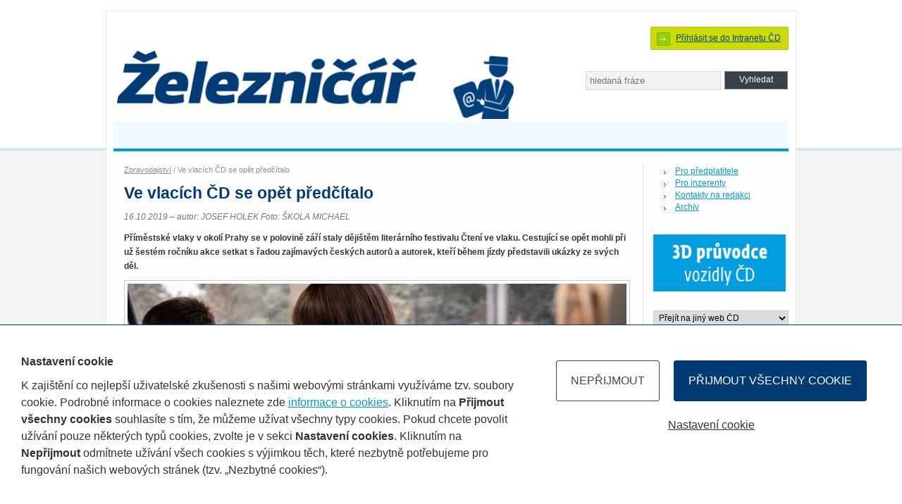

--- FILE ---
content_type: text/html;charset=UTF-8
request_url: https://zeleznicar.cd.cz/zeleznicar/zpravodajstvi/ve-vlacich-cd-se-opet-predcitalo/-21423/20,0,,/
body_size: 18975
content:
 <!DOCTYPE html PUBLIC "-//W3C//DTD XHTML 1.0 Strict//EN" "http://www.w3.org/TR/xhtml1/DTD/xhtml1-strict.dtd">
<html xmlns="http://www.w3.org/1999/xhtml" lang="cs" xml:lang="cs">
  <head>
<!-- Global site tag (gtag.js) - Google Analytics -->
  <link rel="stylesheet" href="/css/CookiePolicyBar.css">
    <script async src="https://www.googletagmanager.com/gtag/js?id=UA-175193615-2"></script>
    <script src="/js/CookiePolicyBar.js"></script>
    <script>        
        CookiePolicy.Init('UA-175193615-2');
    </script>
   <meta http-equiv="Content-Type" content="text/html; charset=utf-8" />
   <title>Železničář | Ve vlacích ČD se opět předčítalo</title>
   <meta http-equiv="X-UA-Compatible" content="IE=edge">
   <script type="text/javascript" src="/js/jquery-1.7.2.min.js"></script>
   <script type="text/javascript" src="/js/jquery-ui-1.9.2.custom.min.js"></script>
   <script type="text/javascript" src="/js/jquery.ui.stars.min.js"></script>
   <script type="text/javascript" src="/includes/show_hide.js"></script>
   <script type="text/javascript" src="/js/slider.js"></script>
   <script type="text/javascript" src="/js/hodnoceni.js"></script>
   <meta name="description" content="Příměstské vlaky v okolí Prahy se v polovině září staly dějištěm literárního festivalu Čtení ve vlaku. Cestující se opět mohli při už šestém ročníku akce setkat s řadou zajímavých českých autorů a autorek, kteří během jízdy představili ukázky ze svých děl. " />
   <style type="text/css" media="screen,projection,tv"> /*<![CDATA[*/ @import url(/css/screen2.css); /*]]>*/ </style>
  <style type="text/css" media="screen,projection,tv"> /*<![CDATA[*/ @import url(/css/jquery-ui-1.8.20.custom.css); /*]]>*/ </style>
  <style type="text/css" media="screen,projection,tv"> /*<![CDATA[*/ @import url(/css/jquery.ui.stars.min.css); /*]]>*/ </style>
  <script src="https://www.cd.cz/adv2/adsman.js"></script>
  </head>
  <body class="zeleznicar">
    <div id="layout">
      
          <div id="user" class="logintranet">
        <p><a href="" onclick="swap_tab('login'); return false;" title="">Přihlásit se do Intranetu ČD</a></p>
      </div>
    
      <div id="header">
          <p id="logo"><a href="/zeleznicar/-pg89/" title=""><img src="/images/cdi/logo-zeleznicar-full.png" alt="" /></a></p>
          <div id="search">
            <form method="get" action="/scripts/modules/fulltext/fulltxt.php">
              <p><input type="text" id="searchtext" name="searchtext" placeholder="hledaná fráze" maxlength="80" class="txt">
              <input type="hidden" name="gp" value="site=cdintranet">
              <input type="hidden" name="tmplid" value="156">
              <input type="submit" value="Vyhledat" /></p>
            </form>
          </div>
          <div class="reset">&nbsp;</div>
      </div>   
    
      <div xmlns:wtdnavig="http://www.webtodate.cz/schemas/2.0/SimpleSchema" id="menu">
  <ul/>
</div>


      <div class="reset">&nbsp;</div>

            <div class="reset">&nbsp;</div>

      <!--WTD_A(cdi_hoverarea)-->

      <div id="main" class="bgliner">
        <div id="cols12">
          <div id="col1alone">
                                       
            <p class="breadcrump"><a href="/zeleznicar/zpravodajstvi/-pg48/">Zpravodajství</a>  /  
		Ve vlacích ČD se opět předčítalo</p>
<h1>Ve vlacích ČD se opět předčítalo</h1>
<p><span class="date date-italic">16.10.2019 – autor: JOSEF HOLEK Foto: ŠKOLA MICHAEL</span></p>
<p><strong>Příměstské vlaky v okolí Prahy se v polovině září staly dějištěm literárního festivalu Čtení ve vlaku. Cestující se opět mohli při už šestém ročníku akce setkat s řadou zajímavých českých autorů a autorek, kteří během jízdy představili ukázky ze svých děl. </strong></p>
<img src="/assets/zeleznicar/hlavni-zpravy/cteni-ve-vlaku712.jpg" alt="Ve vlacích ČD se opět předčítalo" class="thumb" />
<div class="xxlpadding">
<p style="text-align: justify;">Hlavním cílem festivalu je rozvíjet čtenářskou gramotnost žáků a&nbsp;studentů ve&nbsp;spojení s&nbsp;jízdou vlakem. Autorská čtení si mohli vyslechnout lidé, kteří cestovali zhruba ve&nbsp;třicítce regionálních spojů ČD směrem do&nbsp;Berouna, Benešova, Nymburka, Kolína nebo Kralup nad Vltavou. Čekala na&nbsp;ně pestrá paleta literárních žánrů, na&nbsp;své si přišli i&nbsp;fanoušci fantastické literatury, kteří měli příležitost poslechnout si přední zástupce tohoto žánru Pavla Renčína a&nbsp;Františka Kotletu. Dále se například prezentovali Josef Formánek, Halina Pawlowská, Blanka Hošková, Lidmila Kábrtová, Emil Hakl, Simona Votyová, Michala Jendruchová a&nbsp;další. Festival pořádala škola Michael ve&nbsp;spolupráci s&nbsp;Vysokou školou kreativní komunikace a&nbsp;Českými drahami</p>
</div>
<div class="rating-info" id="before-rating">
<form action="/scripts/modules/vote/vote.php?newsid=21423&amp;rdef=1" method="post" class="voteform">
        <span class="hodnoceni hvezdy"><label for="rating-bar" class="bl"><input type="radio" name="rating-bar" value="1" title="" /> 1</label><label for="rating-bar" class="bl"><input type="radio" name="rating-bar" value="2" title="" /> 2</label><label for="rating-bar" class="bl"><input type="radio" name="rating-bar" value="3" title="" /> 3</label><label for="rating-bar" class="bl"><input type="radio" name="rating-bar" value="4" title="" /> 4</label><label for="rating-bar" class="bl"><input type="radio" name="rating-bar" value="5" title="" /> 5</label>               </span>
              <input id="hodnotit" type="submit" value="Hodnotit" />
      </form>
     <br>
  <p class="rating-text"><em>Průměrné hodnocení (2 hlasů): <strong class="average-rating">5</strong></em></p>

</div>
<div class="clearfix"></div><h2>Další články této rubriky</h2>
<div class="listfull">            <div class="row1">
            

                <p class="title"><a href="/zeleznicar/zpravodajstvi/usporadali-jsme-odborny-seminar-pro-stipendisty/-39386/" title=""><img src="/assets/zeleznicar/zpravodajstvi/akademie_2.jpg" alt="Uspořádali jsme odborný seminář pro stipendisty" class="thumb left" /><strong>Uspořádali jsme odborný seminář pro stipendisty</strong></a></p>
                <p class="text"><span class="date date-italic">30.4.2025 </span>  -  Na konci března jsme pro naše stipendisty uspořádali ČD Akademii, abychom je podpořili v jejich odborném rozvoji a přípravě na práci strojvedoucí. Odborného semináře se zúčastnila skupinka stipendistů, kteří studují na našich&hellip; <a href="/zeleznicar/zpravodajstvi/usporadali-jsme-odborny-seminar-pro-stipendisty/-39386/" title="">&raquo;</a></p>
              </div>
            
            <div class="row2">

                <p class="title"><a href="/zeleznicar/zpravodajstvi/libensky-presmyk-odstrani-uzke-hrdlo-na-koridoru/-39377/" title=""><img src="/assets/zeleznicar/zpravodajstvi/presmyk_2.jpg" alt="Libeňský přesmyk odstraní úzké hrdlo na koridoru" class="thumb left" /><strong>Libeňský přesmyk odstraní úzké hrdlo na koridoru</strong></a></p>
                <p class="text"><span class="date date-italic">28.4.2025 </span>  -  Správa železnic hledá zhotovitele dokumentace pro povolení stavby Libeňského přesmyku. Přebudování trati mezi Libní a Malešicemi pomůže odstranit kritické místo, které dnes představuje úrovňové křížení vlaků ve východní&hellip; <a href="/zeleznicar/zpravodajstvi/libensky-presmyk-odstrani-uzke-hrdlo-na-koridoru/-39377/" title="">&raquo;</a></p>
              </div>
            <div class="row1">
            

                <p class="title"><a href="/zeleznicar/zpravodajstvi/sz-vybrala-stavitele-prvni-casti-rychlotrati-brno---prerov/-39368/" title=""><img src="/assets/zeleznicar/zpravodajstvi/nezamyslice---kojetin1_2.jpg" alt="SŽ vybrala stavitele první části rychlotrati Brno - Přerov" class="thumb left" /><strong>SŽ vybrala stavitele první části rychlotrati Brno - Přerov</strong></a></p>
                <p class="text"><span class="date date-italic">25.4.2025 </span>  -  Modernizace první části trati z Brna do Přerova začíná, Správa železnic vybrala zhotovitele prací mezi Nezamyslicemi a Kojetínem. Nejlepší nabídku ve výši 6,69 miliardy korun podaly společnosti STRABAG Rail, EUROVIA CZ a PORR. Stavba&hellip; <a href="/zeleznicar/zpravodajstvi/sz-vybrala-stavitele-prvni-casti-rychlotrati-brno---prerov/-39368/" title="">&raquo;</a></p>
              </div>
<div class="reset">&nbsp;</div>                                                        

            </div>
<p><a href="/zeleznicar/clanky.php?cid=20" title="" class="showall">Všechny články rubriky Zpravodajství</a></p>


            
          </div>        
   
        </div>
        <div id="col3">

           <ul><li><a href="/zeleznicar/pro-predplatitele/-703/" title="">Pro předplatitele</a></li><li><a href="/zeleznicar/pro-inzerenty/-704/" title="">Pro inzerenty</a></li><li><a href="/zeleznicar/kontakty-na-redakci/-705/" title="">Kontakty na redakci</a></li><li><a href="/zeleznicar/archiv/-706/" title="">Archiv</a></li></ul>

          <div class="banner192">
            <p><script type="text/javascript">adsman_getAd(41);</script></p>
          </div>

          <div class="otherlinks">
            <form method="get" action="">
              <p>
                <select onchange="window.location = this.options[this.selectedIndex].value">
                    <option value="">Přejít na jiný web ČD</option>
                    <option value="http://www.ceskedrahy.cz/">Skupina České dráhy, a.s.</option>
                    <option value="http://www.cd.cz">Osobní doprava ČD</option>
                    <option value="http://www.cdcargo.cz">Nákladní doprava ČD Cargo</option>
                    <option value="http://www.scpendolino.cz">Vlaky SC Pendolino</option>
                    <option value="http://www.cd.cz/infoservis/cd-v-regionech/-6120/">Regionální stránky ČD</option>
                    <option value="http://www.cdmuzeum.cz/">ČD Muzeum</option>
                    <option value="http://www.elfikuvweb.cz/">Elfíkův web</option>
                </select>
              </p>
            </form>
          </div>
        
          <!--WTD_A(cdi_anketa)-->
        
          <div class="favoriteslinks">

              <h3>Nejčtenější články</h3>
            <ul>
<li><a href="/zeleznicar/historie/kdyz-jabloneckou-malodrahou-jeste-projizdely-nakladni-vlaky/-39389/ " title="Když jabloneckou malodráhou ještě projížděly nákladní vlaky ">Když jabloneckou malodráhou ještě projížděly nákladní vlaky </a></li><li><a href="/zeleznicar/zpravodajstvi/casopis-zeleznicar-po-mnoha-desetiletich-skoncil/-39500/ " title="Časopis Železničář pokračuje dále jako interní magazín, dostupný je i online  ">Časopis Železničář pokračuje dále jako interní magazín, dostupný je i online  </a></li><li><a href="/zeleznicar/zpravodajstvi/usporadali-jsme-odborny-seminar-pro-stipendisty/-39386/ " title="Uspořádali jsme odborný seminář pro stipendisty ">Uspořádali jsme odborný seminář pro stipendisty </a></li><li><a href="/zeleznicar/lide-a-pribehy/strojvedouci-michal-strublik--zivot-mezi-vectronem-a-bobinou/-39383/ " title="Strojvedoucí Michal Štrublík: Život mezi Vectronem a Bobinou ">Strojvedoucí Michal Štrublík: Život mezi Vectronem a Bobinou </a></li>           </ul>
    

          </div>                
          
        </div>
        <div class="reset">&nbsp;</div>         
      </div>
      
      <!--WTD_A(cdi_tipy)--> 

      <div class="reset">&nbsp;</div>   
      
      <form action="/zeleznicar/clanky.php">
      <fieldset class="filtr">
      <legend>Filtr pro třídění článků</legend>

      <div class="col1">
        <strong>Datum od</strong>     
        <input type="text" name="from" value="" class="w70 datepicker" /> <!-- tento obrazek bude pouzity u JS kalendare <img src="images/calendar.gif" alt="" /> -->

      </div>
      <div class="col2">     
        <strong>Datum do</strong>      
        <input type="text" name="to" value="" class="w70 datepicker" /> <!-- tento obrazek bude pouzity u JS kalendare <img src="images/calendar.gif" alt="" /> -->
      </div>
<div class="col3">
  <strong>Železničář číslo</strong>
  <select name="vid">
    <option value=""></option>          <option value="201213">13/2012</option>          <option value="201214">14/2012</option>          <option value="201215">15/2012</option>          <option value="201216">16/2012</option>          <option value="201217">17/2012</option>          <option value="201218">18/2012</option>          <option value="201219">19/2012</option>          <option value="201220">20/2012</option>          <option value="201221">21/2012</option>          <option value="201222">22/2012</option>          <option value="201223">23/2012</option>          <option value="201224">24/2012</option>          <option value="201225">25/2012</option>          <option value="201301">1/2013</option>          <option value="201302">2/2013</option>          <option value="201303">3/2013</option>          <option value="201304">4/2013</option>          <option value="201305">5/2013</option>          <option value="201306">6/2013</option>          <option value="201307">7/2013</option>          <option value="201308">8/2013</option>          <option value="201309">9/2013</option>          <option value="201310">10/2013</option>          <option value="201311">11/2013</option>          <option value="201312">12/2013</option>          <option value="201313">13/2013</option>          <option value="201314">14/2013</option>          <option value="201315">15/2013</option>          <option value="201316">16/2013</option>          <option value="201317">17/2013</option>          <option value="201318">18/2013</option>          <option value="201319">19/2013</option>          <option value="201320">20/2013</option>          <option value="201321">21/2013</option>          <option value="201322">22/2013</option>          <option value="201323">23/2013</option>          <option value="201324">24/2013</option>          <option value="201325">25/2013</option>          <option value="201401">1/2014</option>          <option value="201402">2/2014</option>          <option value="201403">3/2014</option>          <option value="201404">4/2014</option>          <option value="201405">5/2014</option>          <option value="201406">6/2014</option>          <option value="201407">7/2014</option>          <option value="201408">8/2014</option>          <option value="201409">9/2014</option>          <option value="201410">10/2014</option>          <option value="201411">11/2014</option>          <option value="201412">12/2014</option>          <option value="201413">13/2014</option>          <option value="201414">14/2014</option>          <option value="201415">15/2014</option>          <option value="201416">16/2014</option>          <option value="201417">17/2014</option>          <option value="201418">18/2014</option>          <option value="201419">19/2014</option>          <option value="201420">20/2014</option>          <option value="201421">21/2014</option>          <option value="201422">22/2014</option>          <option value="201423">23/2014</option>          <option value="201424">24/2014</option>          <option value="201425">25/2014</option>          <option value="201501">1/2015</option>          <option value="201502">2/2015</option>          <option value="202001">01/2020</option>          <option value="202002">02/2020</option>  </select>
</div>      <div class="col4">
      <strong>Rubrika</strong>      
      <select name="cid">
        <option value=""></option>
        <option value="17">Hlavní zprávy</option>
        <option value="20">Zpravodajství</option>
        <option value="18">Rozhovor</option>
        <option value="19">Téma</option>
        <option value="21">Provoz a technika</option>
        <option value="22">Zahraničí</option>
        <option value="23">Lidé a příběhy</option>
        <option value="24">Historie</option>
      </select>
      </div>
      <div class="col5">     
        <input type="submit" value="Vyhledat" />
      </div>
      <div class="reset">&nbsp;</div>
      </fieldset>
</form>
<script type="text/javascript">
  $(".datepicker").datepicker( {
    dateFormat: "dd.mm.yy",
    showOn: "button",
    buttonImage: "/images/cdi/calendar.gif",
    buttonImageOnly: true,
    monthNames: ["leden","únor","březen","duben","květen","červen","červenec","srpen","září","říjen","listopad","prosinec"],
    dayNamesMin: ["ne", "po", "út", "st", "čt", "pá", "so"],
    firstDay: 1,
    prevText: "Předchozí",
    nextText: "Následující"
  });
</script>
    
 

      <div id="footer">
        <p class="links"><a href="/mapa-stranek/-pg101/" title="Mapa stránek">Mapa stránek</a>  /  <a href="http://www.ceskedrahy.cz/" title="České dráhy">České dráhy</a>  /  <a href="http://www.cd.cz" title="Osobní doprava">Osobní doprava</a>  /  <a href="#" data-cpp-bind="Set" title="Nastavení cookie">Nastavení cookie</a>  / <a href="mailto:zeleznicar@cd.cz" title="Napište nám">Napište nám</a></p>
        <p class="copy">Copyright 2012 - České dráhy, a.s.</p>
        <br class="reset" />
      </div>

      <div id="login" style="display: none;">
      <p class="close"><a href="#" onclick="swap_tab('login'); return false;" title="">Zavřít</a></p>    
        <form method="post" action="/login/login.php">
          <h3>Přihlášení</h3>
<table>
            <tbody><tr>
          		<td>Jméno nebo číslo In-karty:</td>
                        <td>Heslo:</td>
          	</tr>
          	<tr>
          		<td><input type="text" name="username" value=""></td>
          		<td><input type="password" name="password" value=""> </td>
          	</tr>
          	<tr>
          		<td><input type="submit" value="Přihlásit"> </td>
          		<td></td>
          	</tr>
          </tbody></table>
        </form>
        <p><a title="" href="https://seznam.cd.cz/zeleznicar/prihlaseni-zamestnance-cd/-1322/">Přihlášení zaměstnance ČD</a></p>
        <p><a title="" href="https://seznam.cd.cz/zeleznicar/prihlaseni-pomoci-in-karty/-1329/">Přihlášení pomocí In-karty</a></p>
      </div>      
      
    </div>
  </body>
</html>


--- FILE ---
content_type: text/css
request_url: https://zeleznicar.cd.cz/css/CookiePolicyBar.css
body_size: 7444
content:
:root {
  --cpp-color: #003c73;
  --cpp-color-dark: #009cdf;
  --cpp-color-red: #cc1c2d;
  --cpp-color-gray: #444444;
  --cpp-color-gray-light: #f0f0f0;
  --cpp-color-gray-dark: #009cdf;
  --cpp-color-white: #ffffff; }

.CookiePolicyBtn {
  -webkit-border-radius: 3px;
  -moz-border-radius: 3px;
  border-radius: 3px;
  cursor: pointer;
  display: block;
  padding: 20px;
  font-size: 16px;
  line-height: 1em;
  white-space: nowrap;
  text-transform: uppercase;
  border: 1px solid var(--cpp-color-gray);
  background: var(--cpp-color-white);
  color: var(--cpp-color-gray); }
  .CookiePolicyBtn:hover, .CookiePolicyBtn:focus {
    color: var(--cpp-color-gray-dark);
    border-color: var(--cpp-color-gray-dark); }

.CookiePolicyBtn--granted {
  border: 1px solid var(--cpp-color);
  background: var(--cpp-color);
  color: var(--cpp-color-white); }
  .CookiePolicyBtn--granted:hover, .CookiePolicyBtn--granted:focus {
    color: var(--cpp-color-white);
    border-color: var(--cpp-color-dark);
    background-color: var(--cpp-color-dark); }

.CookiePolicyModal {
  position: fixed;
  top: 0;
  right: 0;
  bottom: 0;
  left: 0;
  z-index: 1999;
  background: rgba(0, 0, 0, 0.5);
  font-family: Roboto, "Noto Sans", -apple-system, BlinkMacSystemFont, "Segoe UI", "Helvetica Neue", Arial, sans-serif, "Apple Color Emoji", "Segoe UI Emoji", "Segoe UI Symbol", "Noto Color Emoji";
  display: flex;
  align-items: center;
  justify-content: center; }
  .CookiePolicyModal * {
    box-sizing: border-box; }

.CookiePolicyModal-modal {
  background-color: var(--cpp-color-white);
  font-size: 16px;
  max-width: 650px;
  -webkit-border-radius: 5px;
  -moz-border-radius: 5px;
  border-radius: 5px;
  display: flex;
  flex-direction: column; }

.CookiePolicyModal-header {
  border-bottom: 1px solid var(--cpp-color-gray-light);
  padding: 20px;
  position: relative;
  display: flex;
  flex-shrink: 0;
  align-items: center;
  justify-content: space-between; }

.CookiePolicyModal-body {
  padding: 20px; }

.CookiePolicyModal-footer {
  border-top: 1px solid var(--cpp-color-gray-light);
  padding: 20px; }

.CookiePolicyModal-btns {
  display: flex;
  flex-direction: column;
  flex-wrap: wrap; }
  .CookiePolicyModal-btns button {
    /*  margin-top: $CookiePolicyBar-margin;*/ }
    .CookiePolicyModal-btns button:last-child {
      margin-top: 20px; }

.CookiePolicyModal-setting {
  border-bottom: 1px solid var(--cpp-color-gray-light); }
  .CookiePolicyModal-setting:last-child {
    border-bottom: none; }
  .CookiePolicyModal-setting.active .CookiePolicyModalSetting-description {
    display: block; }

.CookiePolicyModalSetting-line {
  display: flex;
  justify-content: space-between;
  padding: 20px;
  cursor: pointer;
  font-size: 18px; }
  .CookiePolicyModalSetting-line small {
    margin-left: 10px; }

.CookiePolicyModalSetting-description {
  padding: 20px;
  padding-top: 0;
  color: var(--cpp-color-gray);
  display: none; }

.CookiePolicyModal-close {
  box-sizing: content-box;
  width: 1em;
  height: 1em;
  padding: 10px;
  color: #000;
  background: transparent url("data:image/svg+xml,%3csvg xmlns='http://www.w3.org/2000/svg' viewBox='0 0 16 16' fill='%23000'%3e%3cpath d='M.293.293a1 1 0 011.414 0L8 6.586 14.293.293a1 1 0 111.414 1.414L9.414 8l6.293 6.293a1 1 0 01-1.414 1.414L8 9.414l-6.293 6.293a1 1 0 01-1.414-1.414L6.586 8 .293 1.707a1 1 0 010-1.414z'/%3e%3c/svg%3e") center/1em auto no-repeat;
  border: 0;
  border-radius: 0.25rem;
  opacity: 0.5;
  cursor: pointer; }

.CookiePolicyModal-title {
  line-height: 1.5;
  font-weight: 500;
  font-size: 20px; }

@media (min-width: 600px) {
  .CookiePolicyModal-btns {
    flex-direction: row-reverse;
    justify-content: flex-start; }
    .CookiePolicyModal-btns button:last-child {
      margin-top: 0;
      margin-right: 20px; } }

.CookiePolicyBar {
  background: #fff;
  border-top: 1px solid #003d7d;
  bottom: 0;
  color: #333;
  font-size: 16px;
  font-size: 1.6rem;
  line-height: 20px;
  left: 0;
  position: fixed;
  text-align: left;
  width: 100%;
  z-index: 999;
  font-family: Roboto, "Noto Sans", -apple-system, BlinkMacSystemFont, "Segoe UI", "Helvetica Neue", Arial, sans-serif, "Apple Color Emoji", "Segoe UI Emoji", "Segoe UI Symbol", "Noto Color Emoji"; }
  .CookiePolicyBar * {
    box-sizing: border-box; }

.CookiePolicyBar-dialog {
  margin: 30px;
  display: flex;
  flex-direction: column; }

.CookiePolicyBar-info {
  flex: 1 1 auto;
  margin-right: 40px;
  font-size: 16px; }

.CookiePolicyBar-controls {
  display: flex;
  flex-direction: column;
  padding: 0 20px 20px 20px; }

.CookiePolicyBar-controls {
  display: flex; }

.CookiePolicyBar-btns {
  display: flex;
  margin-bottom: 20px;
  flex-direction: column;
  flex-wrap: wrap; }
  .CookiePolicyBar-btns button {
    margin-top: 20px; }

.CookiePolicyBar-links {
  text-align: center; }
  .CookiePolicyBar-links a {
    font-size: 16px;
    color: var(--cpp-link-text-color); }

@media (min-width: 600px) {
  .CookiePolicyBar-btns {
    flex-direction: row-reverse;
    justify-content: center; }
    .CookiePolicyBar-btns button:last-child {
      margin-right: 20px; } }

@media (min-width: 992px) {
  .CookiePolicyBar-dialog {
    flex-direction: row; }
  .CookiePolicyBar-btns {
    flex-wrap: nowrap; } }

.CookiePolicyModal-control label {
  display: block;
  width: 45px;
  height: 25px;
  background-color: #f2f1f1;
  border: 1px solid #ddd;
  -webkit-transition: all 0.2s ease-in 0s;
  -moz-transition: all 0.2s ease-in 0s;
  -ms-transition: all 0.2s ease-in 0s;
  -o-transition: all 0.2s ease-in 0s;
  transition: all 0.2s ease-in 0s;
  -webkit-border-radius: 20px;
  -moz-border-radius: 20px;
  border-radius: 20px;
  position: relative;
  cursor: pointer;
  -moz-transition: all 500ms ease-out;
  -o-transition: all 500ms ease-out;
  -webkit-transition: all 500ms ease-out;
  -ms-transition: all 500ms ease-out;
  transition: all 500ms ease-out; }
  .CookiePolicyModal-control label:before {
    content: "";
    display: block;
    position: absolute;
    width: 21px;
    height: 21px;
    background-color: #7d7d7d;
    bottom: 1px;
    -moz-transition: all 500ms ease-out;
    -o-transition: all 500ms ease-out;
    -webkit-transition: all 500ms ease-out;
    -ms-transition: all 500ms ease-out;
    transition: all 500ms ease-out;
    -webkit-border-radius: 20px;
    -moz-border-radius: 20px;
    border-radius: 20px; }

.CookiePolicyModal-control input {
  position: absolute;
  left: -99999px; }

.CookiePolicyModal-control input[type="checkbox"]:disabled ~ label {
  opacity: 0.5; }

.CookiePolicyModal-control input[type="checkbox"]:checked ~ label {
  background-color: var(--cpp-color);
  border: 1px solid var(--cpp-color); }

.CookiePolicyModal-control input[type="checkbox"]:checked ~ label:before {
  transform: translateX(20px);
  background-color: #fff; }

.CookiePolicyModal-control span {
  display: none; }

.CookiePolicyText--red {
  color: var(--cpp-color-red); }

--- FILE ---
content_type: text/css
request_url: https://zeleznicar.cd.cz/css/screen2.css
body_size: 28938
content:
body { margin: 0; padding: 0; color: #333; background: #fff url('/images/cdi/bg.jpg') top center no-repeat fixed; font-family: Arial, Verdana; font-size: 100%;  }
body.zeleznicar { background: #f3f4f4 url('/images/cdi/bgzel.gif') top repeat-x; }

#layout { position: relative; width: 958px; margin: 15px auto; padding: 10px; background: url('/images/cdi/bglayout.png'); border: 1px solid #e8e8e8; font-size: 80%; }

#login, #contentswitch { width: 390px; position: absolute; top: 10px; right: 10px; padding: 9px 15px 15px 15px; background: #fff; border: 1px solid #e8e8e8; }
  #login h3, #contentswitch h3 { margin: 7px 0; }
  #login p, #contentswitch p { margin: 0; padding: 0; font-size: 85%; }
  #login p.close, #contentswitch p.close { float: right; font-size: 100%; }
  #login p.close a, #contentswitch p.close a { color: red; }
  #login input[type=text] { width: 208px; float: left; }
  #login input[type=password] { width: 120px; float: left; }
  #contentswitch select { }
  #login input[type=submit] { float: left; margin-left: 7px; }

#user { text-align: right; color: #000; padding: 12px 10px 10px 0; font-size: 90%; }
body.zeleznicar #user { padding-right: 0; }
  #user p { margin: 0; padding: 0; }
  #user a { color: #003b79; }
  #user a.red { color: red; }

  #user.logintranet a { display: block; float: right; padding: 7px 10px 7px 35px; color: #00483a; background: #ccdc00 url('/images/cdi/logginintranet.gif') 8px 7px no-repeat; border: 1px solid #b4be35; -webkit-border-radius: 2px; -moz-border-radius: 2px; border-radius: 2px; }

#header {  }
  #header p { margin: 0; padding: 0; }
  #header p#logo { width: 235px; height: 67px; padding: 25px 0 0 15px; float: left; }
  body.zeleznicar #header p#logo { width: 575px; height: 99px; padding: 24px 0 0 5px; float: left; }

  .prolink { position: absolute; top: 85px; right: 10px; width: 125px; padding: 4px 5px 3px 30px; background: #f1f1f1 url('/images/cdi/prolink.gif') 5px 5px no-repeat; -webkit-border-radius: 3px; -moz-border-radius: 3px; border-radius: 3px; }
    .prolink a { color: #7c7c7c; text-decoration: none; font-size: 90%; }
    .prolink a:hover strong { color: #000; }

  #search { width: 708px; height: 100px; float: left; }
  body.zeleznicar #search { width: 288px; height: 70px; padding-top: 30px; float: right; }

  #search form { margin: 0; padding: 0; clear: both; }
  #search input[type=text] { background: #f2f2f2; width: 420px; height: 21px; padding: 2px 5px; float: left; }
  body.zeleznicar #search input[type=text] {width: 180px; }
  #search form.dictionary input[type=text] { width: 320px; }
  #search input[type=text]:focus { background: #fff; }
  #search form.dictionary select { background: #f2f2f2; width: 95px;  margin: 0 0 0 5px; float: left; }
  #search form.dictionary select:focus { background: #fff; }
  #search input[type=submit] { width: 90px; margin: 0 0 0 5px; float: left; }

.error #header { background: url('/images/cdi/bgheadererror.gif') bottom repeat-x; }

#searchmenu { font-size: 90%; }
  #searchmenu ul { margin: 0; padding: 0; min-height: 36px; }
  #searchmenu li { margin: 0; padding: 0; list-style-type: none; display: inline; }
  #searchmenu li a { display: block; float: left; min-height: 20px; padding: 7px 7px 9px 7px; text-decoration: none; font-weight: normal; color: #8e8e8e; }
  #searchmenu li a:hover { background: url('/images/cdi/bgsearchmenuitemo.gif') bottom center; color: #000; }
  #searchmenu li a.over { background: url('/images/cdi/bgsearchmenuitem.gif') bottom center; color: #fff; }

#header p#searchhelp { padding: 8px 0 0 0; clear: both; color: #8e8e8e; font-size: 90%; }
#header p#searchhelp.dictionary a { color: #000;  }
#header p#searchhelp.dictionary a:hover, #header p#searchhelp.dictionary a.over { color: #009cdf;  }

#menu { border-bottom: 4px solid #009cdf; background: #f1fafe; }
  #menu ul { margin: 0; padding: 0; min-height: 39px; }
  #menu li { margin: 0; padding: 0; list-style-type: none; display: inline; }
  #menu li a { display: block; float: left; min-height: 20px; padding: 12px 18px 7px 18px; background: #f1fafe; text-decoration: none; font-weight: bold; color: #000; }
  .zeleznicar #menu li a { padding: 12px 18px 7px +18px; } /* msw */
  #menu li a.over, #menu li a.over:hover { background: #009cdf; color: #fff; }
  .zeleznicar #menu li a.over, .zeleznicar #menu li a.over:hover { background: #009cdf; color: #fff; } /* MSW background: #f1fafe; color: #000; */
  #menu li a:hover { background: #cff0ff; color: #000; }
  .zeleznicar #menu li a:hover {  background: #cff0ff; color: #000; } /* MSW background: #f1fafe; color: #000;  */

  /* toto je ikonka DOMECEK pro prvni polozku v menu */
  .zeleznicar #menu li:first-child a { width: 5px; background: #f1fafe url('/images/cdi/ico-home-inv.png') 5px 4px no-repeat; }
  .zeleznicar #menu li:first-child a.over, .zeleznicar #menu li:first-child a.over:hover { background: #009cdf url('/images/cdi/ico-home.png') 5px 4px no-repeat; }
  .zeleznicar #menu li:first-child a:hover { background: #cff0ff url('/images/cdi/ico-home-inv.png') 5px 4px no-repeat; }
  .zeleznicar #menu li:first-child a span { display: none; }

#submenu { border-bottom: 4px solid #d0eefd; background: #52bded; }
  #submenu ul { margin: 0; padding: 0; min-height: 39px; }
  #submenu li { margin: 0; padding: 0; list-style-type: none; display: inline; }
  #submenu li a { display: block; float: left; min-height: 20px; padding: 9px 15px 4px 15px; margin: 3px 0 3px 3px; background: #52bded; text-decoration: none; color: #033e7c; }
  #submenu li a.over, #submenu li a.over:hover { background: #fff; color: #000; }
  #submenu li a:hover { background: #74cff7; color: #000; }

#leftmenu { background: #f1fafe; padding: 8px;  }
  #leftmenu ul { margin: 0; padding: 0; }
  #leftmenu ul li { list-style-type: none; margin: 0; padding: 0; border-top: 1px solid #c9d5e3; background: transparent; }
  #leftmenu ul li:first-child {  border-top: none; }
  #leftmenu ul li a { color: #003b79; background: url('/images/cdi/oddbluearr.gif') 6px 12px no-repeat; font-weight: bold; display: block; padding: 8px 10px 8px 14px; margin: 0; text-decoration: none; }
  #leftmenu ul li a:hover { color: #000; background: #0cff0ff url('/images/cdi/oddbluearr.gif') 8px 12px no-repeat; }
  #leftmenu ul li a.over { color: #fff; background: #009cdf url('/images/cdi/oddwhitearr.gif') 6px 12px no-repeat;  }
  * html div#leftmenu ul li, * html div#leftmenu ul li a { height: 1px; }

  #leftmenu ul ul { border-top: 1px solid #c9d5e3; }
  #leftmenu ul ul li { border-top: none; }
  #leftmenu ul ul li a { background: #f1fafe url('/images/cdi/oddgrayarrsmall.gif') 13px 13px no-repeat; color: #333; font-weight: normal; padding: 8px 8px 8px 20px; }
  #leftmenu ul ul li a:hover { color: #000; background: #cff0ff url('/images/cdi/oddgrayarrsmall.gif') 15px 13px no-repeat; }
  #leftmenu ul ul li a.over { color: #fff; background: #009cdf url('/images/cdi/oddwhitearrsmall.gif') 13px 13px no-repeat; }

body.zeleznicar #leftmenu { background: #fff; padding: 0;  }
  body.zeleznicar #leftmenu ul { margin: 0; padding: 0; }
  body.zeleznicar #leftmenu ul li { list-style-type: none; margin: 0; padding: 0; border-top: 3px solid #fff; background: transparent; }
  body.zeleznicar #leftmenu ul li:first-child {  border-top: none; }
  body.zeleznicar #leftmenu ul li a { color: #fff; background: #003b79 url('/images/cdi/oddwhitearr.gif') 6px 12px no-repeat; font-weight: bold; display: block; padding: 8px 10px 8px 14px; margin: 0; text-decoration: none; }
  body.zeleznicar #leftmenu ul li a:hover { color: #fff; background: #009cdf url('/images/cdi/oddwhitearr.gif') 8px 12px no-repeat; } /* #003b79 */
  body.zeleznicar #leftmenu ul li a.over { color: #fff; background: #009cdf url('/images/cdi/oddwhitearr.gif') 6px 12px no-repeat;  }
  * html div#leftmenu ul li, * html div#leftmenu ul li a { height: 1px; }

#main { clear: both; margin: 15px 0; font-size: 90%; }
	#main p { line-height: 180%; }
	#main table { width: 98%; border: 1px solid #d7d7d7; border-collapse: collapse; margin-bottom: 10px;  }
	#main table th { vertical-align: top; text-align: left; color: #003b79; background: #e0e0e0; padding: 8px; border: 1px solid #d7d7d7;  }
	#main table td { vertical-align: top; padding: 5px 8px; border: 1px solid #d7d7d7; }
	
  #main.bglinelr { background: url('/images/cdi/bglinelr.gif') repeat-y; }
  #main.bgliner { background: url('/images/cdi/bgliner.gif') repeat-y; }

#cols12 { width: 752px; float: left; }
  #col1 { width: 222px; float: left; }
  #cols12 #col2 { width: 486px; padding: 0 22px 0 8px; float: right; padding-left: 14px; }

#cols12.full { width: 958px; }
  #cols12.full #col2 { width: 692px; padding: 0 22px 0 8px; float: right; padding-left: 14px; }

#col1alone { padding: 0 15px; }

#hoverarea { position: relative; padding: 10px 0 0 0; height: 200px; overflow: hidden; }

  .linksarea { width: 375px; padding-right: 15px; float: left; }
  .videosarea { width: 300px; padding: 5px 25px 0 0; float: left; font-size: 90%; }
  .hoverareacontent .videosarea p { margin: 0 0 8px 0; padding: 0; }
  .videosarea a { font-weight: bold; text-decoration: none; }
  .videosarea .video {position: relative; float: left; margin: 0 8px 0 0; }
  .videosarea .video img { padding: 2px; background: #fff; }
  .videosarea .video span { position: absolute; top: 20px; left: 35px; display: block; width: 27px; height: 27px; background: url('/images/cdi/playvideo.png') 0 0 no-repeat;  }

  .fullvideoarea { position: relative; width: 180px; padding: 18px 0 0 0; float: left; }
  .hoverareacontent .fullvideoarea p { margin: 0; padding: 0; }
  .fullvideoarea .video img { padding: 2px; background: #fff; }
  .fullvideoarea .video span { position: absolute; top: 57px; left: 65px; display: block; width: 51px; height: 51px; background: url('/images/cdi/playvideobig.png') 0 0 no-repeat;  }

  .bannerarea { width: 700px; padding-right: 15px; float: left; }

  .hoverareacontent { background: #f2f2f2; min-height: 170px; padding: 20px 30px 10px 30px; }
  .hoverareacontent p { margin: 0 0 5px 0; padding: 0; }
  .hoverareacontent.blue { background: #009cdf; color: #ffcb4f; }
  .hoverareacontent.blue a { color: #fff; }
  .hoverareacontent .title { font-size: 140%; text-transform: uppercase; }

  .zobec { position: absolute; top: 0; left: 0; background: url('/images/cdi/zobec.png') -0 0 no-repeat; width: 25px; height: 12px; }
  .zobec.position1 { left: 7px; } /* prvotni nastaveni zobacku.. */
  /*
  .zobec.position2 { left: 78px; }
  .zobec.position5 { left: 203px; }
  .zobec.position3 { left: 322px; }
  .zobec.position4 { left: 420px; }
  .zobec.position6 { left: 492px; }
  .zobec.position7 { left: 642px; }
  .zobec.position8 { left: 738px; }
  .zobec.position9 { left: 865px; }
  */

.mainitem { }
  .mainitem h1 {padding: 0; margin-top: 0; font-size: 190%; }
  .mainitem h1 a {text-decoration: none; }
  .mainitem p { padding: 5px; line-height: 150%; font-size: 110%; color: #000; }
  .mainitem p.mainimg { position: relative;  margin: 0 0 3px 0; padding: 0; font-size: 100%; line-height: 70%; }
  .mainitem p.mainimg img.thumb { margin: 0; /*width: 712px;*/ width: 98%; }
  .mainitem p.mainimg img.thumb.left { margin: 0; float: none; }
  .mainitem p a.gallery-link { position: absolute; bottom: 10px; left: 10px; z-index: 100; display: block; float: left; padding: 10px; color: #fff; background: #333; border: 1px dotted #222; text-decoration: none; font-weight: bold; }
  .mainitem p a.gallery-link:hover { background: #222; }

.mainsubitem { background: url('/images/cdi/bgline.gif') top repeat-x; padding-top: 10px; margin-top: 10px; }

#slider { position: relative; }
  #sldarrows a { position: absolute; display: block; width: 20px; height: 180px; text-decoration: none; }
    #sldarrows a.next { top: 0; right: 0; background: url('/images/cdi/buttonarrow.png') 2px 90px no-repeat; }
      #sldarrows a.next:hover { background-position: 5px 90px; }
    #sldarrows a.prew { top: 0; left: 0; background: url('/images/cdi/buttonarrowback.png') -5px 90px no-repeat; }
      #sldarrows a.prew:hover { background-position: -8px 90px; }

  #slider ul { margin: 0; padding: 0 20px; }
  #slider ul li { list-style-type: none; background: #fff; border: 1px solid #c3c8c8; width: 167px; padding: 0; margin: 0 0 0 13px; display: block; float: left; }
  #slider ul li .slditemimg { width: 157px; height: 107px; margin: 5px; overflow: hidden; }
  #slider ul li .slditemimg img { width: 157px; }
  #slider ul li .slditemtext { padding: 7px 10px; background: #f1f2f2; min-height: 75px; }
  #slider ul li .slditemtext a { color: #292929; }
  body.zeleznicar #slider h4.verzailky { font-size: 95%; padding-left: 15px; }

#col3 { width: 192px; padding: 0 0 0 14px; float: right; }

  #col1 .news { padding: 0 10px 5px 10px; }
  #col1 .news p a { color: #003b79; }

  #col1 h2 { font-size: 200%; }
  #col1 .news { }
  #col1 .news p { margin: 5px 0 20px 5px; padding: 0; }
  #col1 .news p.date { margin: 0 0 8px 5px; }

  #col1 .news ul { margin: 0; padding: 0 0 8px 15px; }
  #col1 .news li { margin: 0; margin: 5px 0; padding: 0 0 0 9px; list-style-type: none; background: url('/images/cdi/oddgrayring.gif') 0 6px no-repeat; }

  #col1 .nameday { padding: 0 0 0 10px; }
    #col1 .nameday p { margin: 5px 0 15px 5px; padding: 0; }

  #col3 .support { padding: 0 0 15px 0; }
    /*#col3 .support p { background: url('/images/cdi/ico_support.gif') 0 0 no-repeat; padding-left: 50px; line-height: 180%; }*/
    #col3 .support.notebook p { padding-left: 50px; line-height: 180%; position: relative; }
    #col3 .support a.clickico { display: block; width: 39px; height: 39px; position: absolute; top: 5px; left: 0; background: url('/images/cdi/ico_support_notebook.gif') no-repeat;  }

  #col3 .formconnect { padding: 15px 0; border-top: 1px solid #c3c8c8; }
    #col3 .formconnect form { margin: 0; padding: 0; }
    #col3 .formconnect form p { clear: both; display: block; width: 100%; margin: 0; padding: 0 0 5px 0; min-height: 22px; position: relative; }
    #col3 .formconnect form p span { margin: 0; padding: 4px 0 0 0; display: block; float: left; }

    #col3 .formconnect form #datepicker { float: left; }
    #col3 .formconnect form img.ui-datepicker-trigger { position: absolute; top: 0; left: 155px; margin: 0 0 5px 2px; padding: 0; }
    #col3 .formconnect form span.days { float: left; margin-left: 5px; padding: 0; width: 21px; }
    #col3 .formconnect form .days a { float: left; width: 21px; height: 11px; display: block; margin: 0; padding: 0; }
    #col3 .formconnect form .days img { margin: 0; padding: 0; border: none; text-align: top; }

    #col3 .formconnect input[type=text] { border: 1px solid #999; background: #fff; color: #000; width: 100px; height: 18px; padding: 1px 2px; margin: 0 0 5px 0; float: left; }
    #col3 .formconnect input[type=radio] {  }
    #col3 .formconnect input[type=submit] { border: 1px solid #808080; background: #024d9d; color: #fff; height: 26px; padding: 4px 5px 6px 5px; }
    #col3 .formconnect input[type=submit]:hover { background: #003c7c; cursor: pointer; }

  #col3 .doyouknow { padding: 10px 0 0 0; border-top: 1px solid #c3c8c8; }

  body.zeleznicar #col3 h3 { color: #e9282e; font-size: 100%; text-transform: uppercase; }

#footer { color: #3e3e3e; background: #f1f1f1; padding: 15px; font-size: 85%; }
  #footer p { margin: 0; padding: 0; }
  #footer a { color: #3e3e3e; }

  #footer .links { float: left; }
  #footer .copy { float: right; color: #7b7b7b; }

.reset { height: 1px; display: block; overflow: hidden; clear: both }
.reset.underline { background: url('/images/cdi/bgline.gif') bottom repeat-x; }
.red { color: red; }
.blue { color: #003b79; }
.date { color: #787878;}
.date-italic { font-style: italic; }
img { border: none; max-width: 98%; }
.right { float: right; }
.left { float: left; }
.thumb { border: 1px solid #c3c8c8; background: #fff; padding: 4px; }
.thumb.left, .iluleft { margin: 0 15px 15px 0; float: left; }
.thumb.right, .iluright { margin: 0 0 15px 15px; float: right; }

.gbox { clear: both; padding: 10px 25px; background: #f4f5f6; }
  .gbox h2 { margin-top: 0; padding-top: 0; }

.zeleznicarlist { float: left; width: 246px; padding: 15px 15px 0 0; }
  .zeleznicarlist ul { margin: 0; padding: 0; }
  .zeleznicarlist li { margin: 5px 0; padding: 0 0 0 8px; list-style-type: none; background: url('/images/cdi/oddblue.gif') 0 7px no-repeat; }
  .zeleznicarlist li a { color: #000; }

.bannerhome { float: right; width: 225px; padding-top: 20px; height: 200px; overflow: hidden; }
  .bannerhome p { margin: 0; padding: 0; }

.favoriteslinks { font-size: 95%; }
  body.zeleznicar .favoriteslinks { padding-top: 5px; }
  body.zeleznicar  #col3 .favoriteslinks h3 { font-size: 110%;  }
  .favoriteslinks ul { margin: 0; padding: 0 10px; }
  .favoriteslinks li { margin: 15px 0; padding: 0 0 0 8px; list-style-type: none; background: url('/images/cdi/oddblack.gif') 0 7px no-repeat; }

#col1 .banner192 { padding: 10px 0 0 15px; }
.banner192 { padding: 10px 0 0 0; margin: 0;  }

.breadcrump { color: #8f8f8f; margin-top: 0; font-size: 95%; }
  .breadcrump a { color: #8f8f8f; }

.guidelist { width: 228px; padding: 0 15px 20px 0; float: left; }
  .guidelist h3 { color: #000; font-size: 120%; }
  .guidelist ul { border-left: 4px solid #e5eaef; margin: 5px 0 0 0; padding: 0; }
  .guidelist li { margin: 8px 0; padding: 0 0 0 10px; list-style-type: none; background: transparent; }

.list { padding: 0 0 0 5px; clear: both; }
  .list p.title { background: url('/images/cdi/oddblackarr.gif') 0 10px no-repeat; padding: 5px 0 0 8px; margin-bottom: 5px; }
  .list p.text { background: url('/images/cdi/bgline.gif') bottom repeat-x; padding: 0 0 20px 8px; margin-top: 0; }

.listfull { clear: both; background: url('/images/cdi/bgline.gif') bottom repeat-x; }
  .listfull p.title { padding: 0; margin: 0 0 5px 0; }
  .listfull p.text { padding: 0; margin: 0; }

  .listfull .row1, .listfull .row2 { clear: both; margin: 0; padding: 15px 10px; min-height: 140px; }
  .listfull .row1 { background: #f3f3f3 url('/images/cdi/bgline.gif') top repeat-x; }
  .listfull .row2 { background: url('/images/cdi/bgline.gif') top repeat-x; }

.listing { color: #cdcdcd; padding: 10px 15px; }
  .listing p { margin: 0; padding: 0; }
  .listing a, .listing strong { padding: 0 3px; }
  .listing strong { color: #000; }
  .listing span { color: #000; }

.gallery { }
  .gallery p { margin: 0; padding: 5px 0; }
  .gallery a img { border: 2px solid #cfcfd0; margin: 0 9px 0 0; }
  .gallery a:hover img { border: 2px solid #404040; }
  .gallery a.lightcolor { font-size: 95%; }

.smallgallery { padding: 0;  }
  .smallgallery p { margin: 0; padding: 0; }
  .smallgallery a img { border: 2px solid #cfcfd0; margin: 0 3px 0 0; max-width: 135px; max-height: 105px; }
  .smallgallery a:hover img { border: 2px solid #404040; }
  .smallgallery a.lightcolor { font-size: 95%; }

.enquiry {}
body.zeleznicar .enquiry { padding-top: 5px; }
  .enquiry p.answer { margin-bottom: 5px; }
  .enquiry p.answer a { color: #000; }
  .enquiry p.answer span { color: #969696; }
  .enquiry p.noodle { margin-top: 0; }
  .enquiry p.noodle span { background: #009cdf; display: block; height: 7px; overflow: hidden; }
  body.zeleznicar .enquiry strong { font-size: 145%; color: #000; }
  body.zeleznicar .enquiry p.noodle span { background: #92d400; }

.otherlinks { padding-top: 5px; }
.otherlinks select { font-size: 100%; width: 192px; }

.extrabox { padding: 20px; background: #efefef; }
.extrabox h2, .extrabox h3, .extrabox h4, .extrabox h5, .extrabox h6 { margin-top: 0; margin-top: 0; color: #000; }
.extrabox p, .extrabox ul { margin-bottom: 0; margin-bottom: 0; }

.extraboxl { float: left; width: 190px; padding: 20px; background: #efefef; margin-right: 15px; margin-bottom: 5px;}
.extraboxl h2, .extraboxl h3, .extraboxl h4, .extraboxl h5, .extraboxl h6 { margin-top: 0; margin-top: 0; color: #000; }
.extraboxl p, .extraboxl ul { margin-bottom: 0; margin-bottom: 0; }

.extraboxp { float: right; width: 190px; padding: 20px; background: #efefef; margin-left: 15px; margin-bottom: 5px;}
.extraboxp h2, .extraboxp h3, .extraboxp h4, .extraboxp h5, .extraboxp h6 { margin-top: 0; margin-top: 0; color: #000; }
.extraboxp p, .extraboxp ul { margin-bottom: 0; margin-bottom: 0; }

.newarticles { width: 346px; float: left; padding: 0 10px 0 25px; margin: 20px 0 0 0; }
.linkslist { width: 276px; float: left; padding: 0 10px 0 20px; margin: 20px 0 0 15px; background: url('/images/cdi/bglineh.gif') left repeat-y;  }
  .newarticles h2, .linkslist h2 { margin-top: 0; }

fieldset.filtr { background: #f5f5f5; border: 1px solid #dadadb; margin: 20px 0; padding: 10px; }
fieldset.filtr { background: url('/images/cdi/bgfieldset.gif') top repeat-x\9;  }
  fieldset.filtr legend { border-left: 3px solid #dadadb; padding: 0 10px; color: #909090; font-weight: bold; }

  fieldset.filtr .col1 { width: 230px; float: left; padding: 5px 0; }
  fieldset.filtr .col1 strong { float: left; display: block; padding: 3px 5px 0 0; *padding: 12px 5px 0 0; }
	fieldset.filtr .col1 input { float: left; }
	fieldset.filtr .col1 img.ui-datepicker-trigger { float: left; margin: 0; padding: 0; }

  fieldset.filtr .col2 { width: 200px; float: left; padding: 5px 0; }
  fieldset.filtr .col2 strong { float: left; display: block; padding: 3px 5px 0 0; *padding: 12px 5px 0 0; }
  fieldset.filtr .col2 input { float: left; }
  fieldset.filtr .col2 img.ui-datepicker-trigger { float: left; margin: 0; padding: 0; }

  fieldset.filtr .col3 { width: 200px; float: left; padding: 5px 0; }
  fieldset.filtr .col3 strong { float: left; display: block; padding: 3px 5px 0 0; *padding: 12px 5px 0 0; }
  fieldset.filtr .col3 input { margin-top: 0px; *margin-top: 6px; float: left; display: block; }

  fieldset.filtr .col4 { width: 200px; float: left; padding: 5px 0; }
  fieldset.filtr .col4 strong { float: left; display: block; padding: 3px 5px 0 0; *padding: 12px 5px 0 0; }
  fieldset.filtr .col4 select { margin-top: 0px; *margin-top: 10px; float: left; display: block; }

  fieldset.filtr .col5 { width: 90px; float: left; padding: 5px 0; *padding: 12px 0 0 0; }

form.smallform { margin: 0; padding: 0; }
form.smallform input[type=text] { background: #fff; float: left; }
form.smallform input[type=submit] { margin: 0 0 0 5px; float: left; }
form.smallform select[name=firma] { margin: 0 0 0 5px; float: left; }

p.result { padding: 5px 10px; background: #f5f5f5; border: 1px solid #dadadb; }

.results { padding: 0; }
.results p { background: url('/images/cdi/bgline.gif') bottom repeat-x; padding: 15px; }

ul.sitemap { padding: 10px 15px 0 15px; }
 ul.sitemap a { color: #000;  font-weight: bold;  }
	ul.sitemap ul { padding: 2px 10px;}
	ul.sitemap ul a { color: #10285f; }
	ul.sitemap ul ul a { color: #009cdf; font-weight: normal; }

h1 { color: #003b79; font-size: 200%; margin: 10px 0; font-weight: bold; }
.error h1 { font-size: 280%; font-weight: normal; }
h1 a { color: #003b79; }
h2 { color: #003b79; font-size: 160%; margin: 10px 0; font-weight: normal; }
h2 a { color: #003b79; }
body.zeleznicar h2 a { font-weight: bold; text-decoration: none; color: #003b79; }
h3 { color: #003b79; font-size: 140%; margin: 10px 0; font-weight: bold; }
.error h3 { color: #37424a; }
h4 { color: #009cdf; font-size: 110%; margin: 10px 0; font-weight: bold; }
body.zeleznicar h4.verzailky { color: #e9282e; font-size: 100%; text-transform: uppercase; margin-top: 0; padding-top: 0; }
.xxlpadding { padding-left: 100px; }
a { color: #009cdf; text-decoration: underline; }
a:hover { text-decoration: none; }

a.darkcolor { color: #000; }
a.lightcolor { color: #797979; }

a.showall {
    background: none repeat scroll 0 0 #009CDF;
    color: #FFFFFF;
    display: block;
    float: left;
    font-weight: bold;
    padding: 10px 15px;
}

p { margin: 10px 0; padding: 0; line-height: 150%; }

ul { margin: 0; padding: 0 0 8px 15px; }
  ul li, ol ul li { margin: 0; margin: 5px 0; padding: 0 0 0 16px; list-style-type: none; background: url('/images/cdi/odddarkbluearr.gif') 0 6px no-repeat; }
ol { margin: 0; padding: 0 0 8px 30px; }
  ol li { margin: 0; margin: 5px 0; padding: 0 0 0 0px; }

.error li { margin: 0; margin: 15px 0; padding: 0 0 0 9px; list-style-type: none; background: url('/images/cdi/oddblue.gif') 0 6px no-repeat; }

form { margin: 0; padding: 0; }
  input[type=text], input[type=password] { border: 1px solid #d9d9da; background: #fff; color: #000; height: 21px; padding: 2px 5px; }
  input[type=submit] { font-size: 95%; border: 1px solid #808080; background: #364149; color: #fff; height: 26px; padding: 4px 5px 6px 5px; }
  input[type=submit]:hover { background: #0b0f13; cursor: pointer; }

  select { padding: 3px; border: 1px solid #ccc; }

table.table { width: 100%; border: none; margin: 10px 0; }
  table.table tr th { background: #003b79; color: #fff; font-weight: bold; text-align: left; padding: 6px 8px; margin: 0; border: none; }
  table.table tr td { border: none; border-bottom: 1px dashed #ccc; padding: 15px 10px; margin: 0; }

/* uni styly s rozmery pro ruzne doladeni vsemoznych prvky */

  .w10 { width: 10px; }
  .w20 { width: 20px; }
  .w25 { width: 25px; }
  .w30 { width: 30px; }
	.w40 { width: 40px; }
	.w50 { width: 50px; }
	.w60 { width: 60px; }
	.w70 { width: 70px; }
  .w80 { width: 80px; }
	.w90 { width: 90px; }
	.w100 { width: 100px; }
	.w120 { width: 120px; }
	.w130 { width: 130px; }
	.w140 { width: 140px; }
	.w150 { width: 150px; }
	.w160 { width: 160px; }
	.w180 { width: 180px; }
	.w200 { width: 200px; }
	.w220 { width: 220px; }
	.w240 { width: 240px; }
	.w250 { width: 250px; }
	.w255 { width: 255px; }
	.w260 { width: 260px; }
	.w280 { width: 280px; }
	.w300 { width: 300px; }
	.w320 { width: 320px; }
	.w340 { width: 340px; }
	.w350 { width: 350px; }
	.w360 { width: 360px; }
	.w380 { width: 380px; }
	.w400 { width: 400px; }
	.w420 { width: 420px; }
	.w440 { width: 440px; }
	.w460 { width: 460px; }
	.w470 { width: 470px; }
	.w480 { width: 480px; }
	.w500 { width: 500px; }
	.w550 { width: 550px; }
	.w600 { width: 600px; }
	.w650 { width: 650px; }

	.h14 { height: 14px; }
	.h15 { height: 15px; }
	.h16 { height: 16px; }
	.h17 { height: 17px; }
	.h18 { height: 18px; }
	.h19 { height: 19px; }
	.h20 { height: 20px; }
	.h22 { height: 22px; }
	.h24 { height: 24px; }
	.h45 { height: 48px; }
	.h75 { height: 80px; }

	.m5 { margin: 5px; }
	.m8 { margin: 8px; }
	.m10 { margin: 10px;}

	.p2 { padding: 2px;	}
	.p5 { padding: 5px;	}
	.p8 { padding: 8px;	}
	.p10 { padding: 10px; }

	.ptop5 { padding-top: 5px; }
	.ptop10 { padding-top: 10px; }
	.ptop15 { padding-top: 15px; }

	.p2x { padding: 0 2px;	}
	.p5x { padding: 0 5px;	}
	.p8x { padding: 0 8px;	}
	.p10x { padding: 0 10px; }

	.p2y { padding: 2px 0;	}
	.p5y { padding: 5px 0;	}
	.p8y { padding: 8px 0;	}
	.p10y { padding: 10px 0; }

  /* ---- odkazy a jejich ikonky ---- */

.pdf { background: url( '../images/cdi/ico_pdf.gif' ) no-repeat; padding: 0 0 5px 22px; }
.doc { background: url( '../images/cdi/ico_doc.gif' ) no-repeat; padding: 0 0 5px 22px; }
.docx { background: url( '../images/cdi/ico_doc.gif' ) no-repeat; padding: 0 0 5px 22px; }
.dotx { background: url( '../images/cdi/ico_doc.gif' ) no-repeat; padding: 0 0 5px 22px; }
.xls { background: url( '../images/cdi/ico_xls.gif' ) no-repeat; padding: 0 0 5px 22px; }
.xlsx { background: url( '../images/cdi/ico_xls.gif' ) no-repeat; padding: 0 0 5px 22px; }
.gif { background: url( '../images/cdi/ico_gif.gif' ) no-repeat; padding: 0 0 5px 22px; }
.tiff { background: url( '../images/cdi/ico_tif.gif' ) no-repeat; padding: 0 0 5px 22px; }
.rtf { background: url( '../images/cdi/ico_doc.gif' ) no-repeat; padding: 0 0 5px 22px; }
.jpg { background: url( '../images/cdi/ico_jpg.gif' ) no-repeat; padding: 0 0 5px 22px; }
.zip { background: url( '../images/cdi/ico_zip.gif' ) no-repeat; padding: 0 0 5px 22px; }
.ppt { background: url( '../images/cdiico_ppt.gif' ) no-repeat; padding: 0 0 5px 22px; }

/* rating */
.rating-info {
  float: right;
  margin-bottom: 10px;
}
.rating-info .rating-info {
  margin-bottom: 0px;
}
.rating-info form {
  display: inline-block;
  float: right;
}
.clearfix {
  clear: both;
}

--- FILE ---
content_type: application/x-javascript
request_url: https://www.cd.cz/adv2/show.php?idplochy=41&js=1&prnd=52919521989&retina=0&mobile=0
body_size: 794
content:

<!-- Cas behu scriptu: 0.002 sekund -->
var adsman_cMDsNG = '';
adsman_cMDsNG += "<"+"div class=\"adv41\"><"+"a href=\"http://bluetrains.cz/\" title=\"\"><"+"img src=\"https://www.cd.cz/adv2/banners/284/vozidla3d.gif\" width=\"192\" height=\"81\" alt=\"\" /><"+"/a><"+"/div>\n";
document.write(adsman_cMDsNG);

<!-- Cas behu scriptu: 0.004 sekund -->


--- FILE ---
content_type: application/javascript
request_url: https://zeleznicar.cd.cz/js/CookiePolicyBar.js
body_size: 17255
content:
window.dataLayer = window.dataLayer || [];

function gtag() {
    dataLayer.push(arguments);
}

var CookiePolicySetting = {
    version: 1,
    language: "cs",
    infoUrl: "https://cs.wikipedia.org/wiki/HTTP_cookie",
    cookies: {
        cs: [ {
            title: "Nezbytné cookies",
            editable: false,
            description: "Tyto cookies jsou nezbytné pro fungování webových stránek, není tedy možné je zakázat. Obvykle se nastavují v reakci na akci, kterou na webu sami provedete, jako je nastavení zabezpečení, přihlášení a vyplňování formulářů. Můžete nastavit svůj prohlížeč aby zablokoval tyto cookies nebo o nich zasílal upozornění. Mějte na paměti, že některé stránky nebudou bez těchto souborů fungovat. Tyto soubory cookie můžeme nastavit my nebo poskytovatelé třetích stran, jejichž služby na webu využíváme. Tento typ cookies neukládá žádné Vaše osobní údaje, podle kterých by bylo možné Vás identifikovat.",
            key: "necessary_cookie"
        }, {
            title: "Analytické a statistické cookies",
            editable: true,
            description: "Tyto soubory cookies nám pomáhají zlepšovat způsob, jakým naše webové stránky fungují, například tím, že uživatelům umožňují snadno najít to, co hledají. Umožňují nám sledovat počet návštěvníků a rozpoznat, jak web používají. Čím více uživatelů má analytické a statistické cookies zapnuté, tím efektivněji můžeme naše stránky zlepšovat.",
            key: "analytics_storage"
        } ]
    },
    GetCookiesData: function() {
        return this.cookies[this.language];
    }
};

var CookiePolicyLocalize = {
    language: "cs",
    localization: {
        cs: {
            notEditable: "Nelze vypnout",
            grandAll: "Přijmout všechny cookie",
            denyAll: "Nepřijmout",
            setcookie: "Nastavení cookie",
            modaltitle: "Nastavení cookie",
            modalh: "Vaše soukromí",
            modaltext: "K zajištění co nejlepší uživatelské zkušenosti s našimi webovými stránkami využíváme tzv. soubory cookie. Své preference nastavení cookies vyjádříte kliknutím na přepínač.",
            setChecked: "Nastavit vybrané",
            bartitle: "Nastavení cookie",
            bartext: 'K zajištění co nejlepší uživatelské zkušenosti s našimi webovými stránkami využíváme tzv. soubory cookie.  Podrobné informace o cookies naleznete zde <a href="{{infoUrl}}" target="_blank">informace o cookies</a>. Kliknutím na <strong>Přijmout všechny cookies</strong>                     souhlasíte s tím, že můžeme užívat všechny typy cookies. Pokud chcete povolit užívání                     pouze některých typů cookies, zvolte je v sekci <strong>Nastavení cookies</strong>. Kliknutím na <strong>Nepřijmout</strong>  odmítnete užívání všech cookies s výjimkou těch, které nezbytně potřebujeme pro fungování  našich webových stránek (tzv. „Nezbytné cookies“).'
        }
    },
    GetText: function(key) {
        return this.RelaceText(this.localization[this.language] != undefined ? this.localization[this.language][key] : this.localization["cs"][key]);
    },
    RelaceText: function(text) {
        text = text.replace(/{{infoUrl}}/g, CookiePolicySetting.infoUrl);
        return text;
    }
};

var CookiePolicy = {
    cookieName: "CookiePolicySetting",
    bar: null,
    modal: null,
    id: null,
    customInputs: [],
    CreateModal: function() {
        var CookiePolicyModal = document.createElement("div");
        CookiePolicyModal.inputs = [];
        CookiePolicyModal.Close = function() {
            this.remove();
        };
        CookiePolicyModal.classList.add("CookiePolicyModal");
        document.body.appendChild(CookiePolicyModal);
        var CookiePolicyModalModal = document.createElement("div");
        CookiePolicyModalModal.classList.add("CookiePolicyModal-modal");
        CookiePolicyModal.appendChild(CookiePolicyModalModal);
        var CookiePolicyModalHeader = document.createElement("div");
        CookiePolicyModalHeader.classList.add("CookiePolicyModal-header");
        CookiePolicyModalModal.appendChild(CookiePolicyModalHeader);
        var CookiePolicyModalBody = document.createElement("div");
        CookiePolicyModalBody.classList.add("CookiePolicyModal-body");
        CookiePolicyModalModal.appendChild(CookiePolicyModalBody);
        var CookiePolicyModalFooter = document.createElement("div");
        CookiePolicyModalFooter.classList.add("CookiePolicyModal-footer");
        CookiePolicyModalModal.appendChild(CookiePolicyModalFooter);
        var CookiePolicyModalBtns = document.createElement("div");
        CookiePolicyModalBtns.classList.add("CookiePolicyModal-btns");
        CookiePolicyModalFooter.appendChild(CookiePolicyModalBtns);
        var CookiePolicyBtnGranted = document.createElement("button");
        CookiePolicyBtnGranted.classList.add("CookiePolicyBtn");
        CookiePolicyBtnGranted.classList.add("CookiePolicyBtn--granted");
        CookiePolicyBtnGranted.textContent = CookiePolicyLocalize.GetText("grandAll");
        CookiePolicyBtnGranted.addEventListener("click", function() {
            CookiePolicy.GrandAll();
            return false;
        });
        CookiePolicyModalBtns.appendChild(CookiePolicyBtnGranted);
        var CookiePolicyBtnSet = document.createElement("button");
        CookiePolicyBtnSet.classList.add("CookiePolicyBtn");
        CookiePolicyBtnSet.textContent = CookiePolicyLocalize.GetText("setChecked");
        CookiePolicyBtnSet.addEventListener("click", function() {
            CookiePolicy.CustomSet();
            return false;
        });
        CookiePolicyModalBtns.appendChild(CookiePolicyBtnSet);
        var modalTitle = document.createElement("span");
        modalTitle.classList.add("CookiePolicyModal-title");
        modalTitle.textContent = CookiePolicyLocalize.GetText("modaltitle");
        CookiePolicyModalHeader.appendChild(modalTitle);
        var btnClose = document.createElement("button");
        btnClose.setAttribute("type", "button");
        btnClose.classList.add("CookiePolicyModal-close");
        btnClose.addEventListener("click", function() {
            CookiePolicyModal.Close();
            return false;
        });
        CookiePolicyModalHeader.appendChild(btnClose);
        var p1 = document.createElement("p");
        var p1strong = document.createElement("strong");
        p1strong.textContent = CookiePolicyLocalize.GetText("modalh");
        p1.appendChild(p1strong);
        CookiePolicyModalBody.appendChild(p1);
        var p2 = document.createElement("p");
        p2.textContent = CookiePolicyLocalize.GetText("modaltext");
        CookiePolicyModalBody.appendChild(p2);
        var CookiePolicyModalSettings = document.createElement("div");
        CookiePolicyModalSettings.classList.add("CookiePolicyModal-settings");
        CookiePolicyModalBody.appendChild(CookiePolicyModalSettings);
        for (let cookieItem of CookiePolicySetting.GetCookiesData()) {
            CookiePolicy.CreateModalSettingRow(CookiePolicyModal, CookiePolicyModalSettings, cookieItem);
        }
        CookiePolicy.modal = CookiePolicyModal;
    },
    CreateModalSettingRow: function(modal, container, item) {
        var disabled = false;
        var setting = document.createElement("div");
        setting.classList.add("CookiePolicyModal-setting");
        var line = document.createElement("div");
        line.classList.add("CookiePolicyModalSetting-line");
        setting.appendChild(line);
        line.addEventListener("click", function() {
            setting.classList.toggle("active");
            return false;
        });
        var lineText = document.createElement("div");
        lineText.classList.add("CookiePolicyModalSetting-text");
        line.appendChild(lineText);
        var span = document.createElement("span");
        span.textContent = "";
        span.classList.add("CookiePolicyIconCollapse");
        lineText.appendChild(span);
        var strong = document.createElement("strong");
        strong.textContent = item.title != undefined ? item.title : "";
        lineText.appendChild(strong);
        if (item.editable != undefined && item.editable === false) {
            var small = document.createElement("small");
            small.textContent = CookiePolicyLocalize.GetText("notEditable");
            small.classList.add("CookiePolicyText--red");
            lineText.appendChild(small);
            disabled = true;
        }
        var description = document.createElement("div");
        description.classList.add("CookiePolicyModalSetting-description");
        description.textContent = item.description != undefined ? item.description : "";
        setting.appendChild(description);
        var linecontrol = document.createElement("div");
        linecontrol.classList.add("CookiePolicyModalLine-control");
        line.appendChild(linecontrol);
        var control = document.createElement("div");
        control.classList.add("CookiePolicyModal-control");
        linecontrol.appendChild(control);
        var input = document.createElement("input");
        control.appendChild(input);
        input.setAttribute("name", item.key);
        input.setAttribute("type", "checkbox");
        input.setAttribute("id", "cookies-custom-" + item.key);
        input.addEventListener("click", function(event) {
            event.stopPropagation();
            return false;
        });
        if (disabled) {
            input.setAttribute("disabled", "disabled");
            input.setAttribute("checked", "checked");
        }
        var data = this.GetData();
        if (data[item.key] == "granted") {
            input.setAttribute("checked", "checked");
        }
        CookiePolicy.customInputs.push(input);
        var label = document.createElement("label");
        label.setAttribute("for", "cookies-custom-" + item.key);
        label.addEventListener("click", function(event) {
            event.stopPropagation();
            return false;
        });
        control.appendChild(label);
        var labelspan = document.createElement("span");
        labelspan.textContent = "Nelze vypnout";
        label.appendChild(labelspan);
        container.appendChild(setting);
    },
    CreateBar: function() {
        var CookiePolicyBar = document.createElement("div");
        CookiePolicyBar.Close = function() {
            this.remove();
        };
        CookiePolicyBar.classList.add("CookiePolicyBar");
        document.body.appendChild(CookiePolicyBar);
        var CookiePolicyBarDialog = document.createElement("div");
        CookiePolicyBarDialog.classList.add("CookiePolicyBar-dialog");
        CookiePolicyBar.appendChild(CookiePolicyBarDialog);
        var CookiePolicyBarInfo = document.createElement("div");
        CookiePolicyBarInfo.classList.add("CookiePolicyBar-info");
        CookiePolicyBarDialog.appendChild(CookiePolicyBarInfo);
        var CookiePolicyBarControls = document.createElement("div");
        CookiePolicyBarControls.classList.add("CookiePolicyBar-controls");
        CookiePolicyBarDialog.appendChild(CookiePolicyBarControls);
        var CookiePolicyBarBtns = document.createElement("div");
        CookiePolicyBarBtns.classList.add("CookiePolicyBar-btns");
        CookiePolicyBarControls.appendChild(CookiePolicyBarBtns);
        var CookiePolicyBtnGranted = document.createElement("button");
        CookiePolicyBtnGranted.classList.add("CookiePolicyBtn");
        CookiePolicyBtnGranted.classList.add("CookiePolicyBtn--granted");
        CookiePolicyBtnGranted.textContent = CookiePolicyLocalize.GetText("grandAll");
        CookiePolicyBtnGranted.addEventListener("click", function() {
            CookiePolicy.GrandAll();
            return false;
        });
        CookiePolicyBarBtns.appendChild(CookiePolicyBtnGranted);
        var CookiePolicyBtnDenied = document.createElement("button");
        CookiePolicyBtnDenied.classList.add("CookiePolicyBtn");
        CookiePolicyBtnDenied.textContent = CookiePolicyLocalize.GetText("denyAll");
        CookiePolicyBtnDenied.addEventListener("click", function() {
            CookiePolicy.DenyAll();
            return false;
        });
        CookiePolicyBarBtns.appendChild(CookiePolicyBtnDenied);
        var CookiePolicyBarLinks = document.createElement("div");
        CookiePolicyBarLinks.classList.add("CookiePolicyBar-links");
        CookiePolicyBarControls.appendChild(CookiePolicyBarLinks);
        var CookiePolicyASetting = document.createElement("a");
        CookiePolicyASetting.textContent = CookiePolicyLocalize.GetText("setcookie");
        CookiePolicyASetting.setAttribute("href", "#");
        CookiePolicyBarLinks.appendChild(CookiePolicyASetting);
        CookiePolicyASetting.addEventListener("click", function() {
            CookiePolicy.CreateModal();
            return false;
        });
        var p1 = document.createElement("p");
        var p1strong = document.createElement("strong");
        p1strong.textContent = CookiePolicyLocalize.GetText("bartitle");
        p1.appendChild(p1strong);
        CookiePolicyBarInfo.appendChild(p1);
        var p2 = document.createElement("p");
        p2.innerHTML = CookiePolicyLocalize.GetText("bartext");
        CookiePolicyBarInfo.appendChild(p2);
        CookiePolicy.bar = CookiePolicyBar;
    },
    GetCookie: function() {
        var value = "; " + document.cookie;
        var parts = value.split("; " + this.cookieName + "=");
        if (parts.length == 2) return parts.pop().split(";").shift();
    },
    SetCookie: function(value) {
        var exdate = new Date();
        value.userUpdate = exdate.toString();
        var exdays = 365;
        exdate.setDate(exdate.getDate() + exdays);
        var c_value = JSON.stringify(value) + (exdays == null ? "" : "; expires=" + exdate.toUTCString() + ";path=/");
        document.cookie = this.cookieName + "=" + c_value;
    },
    GrandAll: function() {
        var data = this.GetData();
        data.analytics_storage = "granted";
        this.SetCookie(data);
        this.GTagUpdate(data);
        this.Close();
    },
    CustomSet: function() {
        var data = this.GetData();
        for (var i = 0; i < this.customInputs.length; i++) {
            var input = this.customInputs[i];
            if (data[input.getAttribute("name")] == undefined) continue;
            data[input.getAttribute("name")] = input.checked == true ? "granted" : "denied";
        }
        this.SetCookie(data);
        this.GTagUpdate(data);
        this.Close();
    },
    DenyAll: function() {
        var data = this.GetData();
        data.analytics_storage = "denied";
        this.SetCookie(data);
        this.GTagUpdate(data);
        this.Close();
    },
    GetData: function() {
        var data = {
            version: CookiePolicySetting.version,
            userUpdate: null,
            analytics_storage: "denied"
        };
        var settingCookie = this.GetCookie();
        if (settingCookie != undefined) {
            settingCookie = JSON.parse(settingCookie);
            data.version = settingCookie.version;
            data.userUpdate = settingCookie.userUpdate;
            data.analytics_storage = settingCookie.analytics_storage;
        }
        return data;
    },
    GTagUpdate: function(data) {
        gtag("consent", "update", {
            analytics_storage: data.analytics_storage
        });
    },
    Close: function() {
        if (this.bar != null) {
            this.bar.Close();
        }
        if (this.modal != null) {
            this.modal.Close();
        }
    },
    Init: function(id) {
        this.id = id;
        var data = this.GetData();
        gtag("consent", "default", {
            ad_storage: "denied",
            analytics_storage: data.analytics_storage,
            personalization_storage: "denied"
        });
        document.addEventListener("DOMContentLoaded", function() {
            var setsBtn = document.querySelectorAll('[data-cpp-bind="Set"]');
            for (var i = 0; i < setsBtn.length; i++) {
                setsBtn[i].addEventListener("click", function() {
                    CookiePolicy.CreateModal();
                    return false;
                }, false);
            }
            if (data.version < CookiePolicySetting.version || data.userUpdate == null) {
                CookiePolicy.CreateBar();
            }
        }, false);
        gtag("js", new Date());
        gtag("config", id);
    }
};

--- FILE ---
content_type: application/javascript
request_url: https://zeleznicar.cd.cz/js/hodnoceni.js
body_size: 2675
content:
		$(document).ready(function(){

			// schovat prvky formulare a ostatní prvky pouze pro non-js
			$(".voteform label").hide();
			$(".voteform input").hide();
			// zmenit formular na hvezdicky
			$(".hvezdy").stars({
				cancelShow: false,
				callback: function(ui, type, value, event){
					ui.$form.parent().find('.rating-text').load(ui.$form.attr('action') + ' .rating-info .rating-text',{'rating-bar':value}, function(response, status, xhr) {
                                              var avg = Math.round(parseFloat($(this).find('.average-rating').text()));
                                               $(this).parents('.rating-info').find('.hvezdy').stars({ 'disabled' : true });
                                               $(this).parents('.rating-info').find('.hvezdy').removeClass('ui-state-disabled');
                                               $(this).parents('.rating-info').find('.ui-stars-star').removeClass('ui-stars-star-on').css('cursor','auto');
                                               $(this).parents('.rating-info').find('.ui-stars-star:lt(' + avg +')').addClass('ui-stars-star-on');
  					});
				}
			});
			$("#after-rating .hvezdy").stars({
				cancelShow: false,
				disabled: true
			});
                        // Styl po hlasování - odstraní disabled stav
                        $('#after-rating').each(function() {
                            $(this).find('.hvezdy').removeClass('ui-state-disabled');
                            $(this).find('.ui-stars-star').css('cursor','auto');
                        });
                        // Styl před i po - zobrazí stav pomocí žlutých hvězdiček (on)
                        $('#before-rating,#after-rating').each(function() {
                            var avg = Math.round(parseFloat($(this).find('.average-rating').text()));
                            $(this).find('.ui-stars-star:lt(' + avg +')').addClass('ui-stars-star-on');
                        });
                       // Styl před - obnoví stav hlasování, pokud uživatel "odjede" z hlasování
                        $('#before-rating .voteform').mouseleave(function() {
                            var avg = Math.round(parseFloat($(this).parent().find('.average-rating').text()));
                            $(this).find('.ui-stars-star:lt(' + avg +')').addClass('ui-stars-star-on');
                        });

		});


